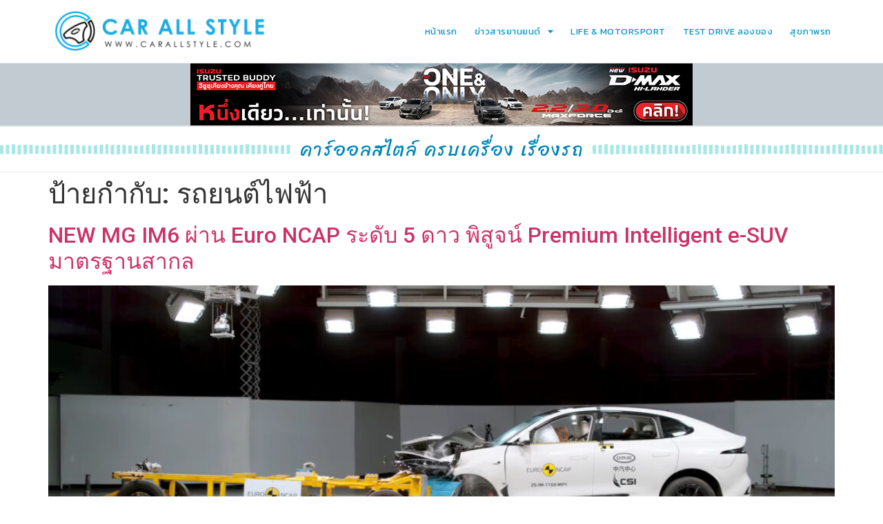

--- FILE ---
content_type: text/html; charset=UTF-8
request_url: http://carallstyle.com/tag/%E0%B8%A3%E0%B8%96%E0%B8%A2%E0%B8%99%E0%B8%95%E0%B9%8C%E0%B9%84%E0%B8%9F%E0%B8%9F%E0%B9%89%E0%B8%B2/
body_size: 12507
content:
<!doctype html>
<html lang="th">
<head>
	<meta charset="UTF-8">
	<meta name="viewport" content="width=device-width, initial-scale=1">
	<link rel="profile" href="https://gmpg.org/xfn/11">
	<title>รถยนต์ไฟฟ้า &#8211; carallstyle.com</title>
<meta name='robots' content='max-image-preview:large' />
<link rel='dns-prefetch' href='//www.googletagmanager.com' />
<link rel="alternate" type="application/rss+xml" title="carallstyle.com &raquo; ฟีด" href="http://carallstyle.com/feed/" />
<link rel="alternate" type="application/rss+xml" title="carallstyle.com &raquo; ฟีดความเห็น" href="http://carallstyle.com/comments/feed/" />
<link rel="alternate" type="application/rss+xml" title="carallstyle.com &raquo; รถยนต์ไฟฟ้า ฟีดป้ายกำกับ" href="http://carallstyle.com/tag/%e0%b8%a3%e0%b8%96%e0%b8%a2%e0%b8%99%e0%b8%95%e0%b9%8c%e0%b9%84%e0%b8%9f%e0%b8%9f%e0%b9%89%e0%b8%b2/feed/" />
<script>
window._wpemojiSettings = {"baseUrl":"https:\/\/s.w.org\/images\/core\/emoji\/14.0.0\/72x72\/","ext":".png","svgUrl":"https:\/\/s.w.org\/images\/core\/emoji\/14.0.0\/svg\/","svgExt":".svg","source":{"concatemoji":"http:\/\/carallstyle.com\/wp-includes\/js\/wp-emoji-release.min.js?ver=6.3.7"}};
/*! This file is auto-generated */
!function(i,n){var o,s,e;function c(e){try{var t={supportTests:e,timestamp:(new Date).valueOf()};sessionStorage.setItem(o,JSON.stringify(t))}catch(e){}}function p(e,t,n){e.clearRect(0,0,e.canvas.width,e.canvas.height),e.fillText(t,0,0);var t=new Uint32Array(e.getImageData(0,0,e.canvas.width,e.canvas.height).data),r=(e.clearRect(0,0,e.canvas.width,e.canvas.height),e.fillText(n,0,0),new Uint32Array(e.getImageData(0,0,e.canvas.width,e.canvas.height).data));return t.every(function(e,t){return e===r[t]})}function u(e,t,n){switch(t){case"flag":return n(e,"\ud83c\udff3\ufe0f\u200d\u26a7\ufe0f","\ud83c\udff3\ufe0f\u200b\u26a7\ufe0f")?!1:!n(e,"\ud83c\uddfa\ud83c\uddf3","\ud83c\uddfa\u200b\ud83c\uddf3")&&!n(e,"\ud83c\udff4\udb40\udc67\udb40\udc62\udb40\udc65\udb40\udc6e\udb40\udc67\udb40\udc7f","\ud83c\udff4\u200b\udb40\udc67\u200b\udb40\udc62\u200b\udb40\udc65\u200b\udb40\udc6e\u200b\udb40\udc67\u200b\udb40\udc7f");case"emoji":return!n(e,"\ud83e\udef1\ud83c\udffb\u200d\ud83e\udef2\ud83c\udfff","\ud83e\udef1\ud83c\udffb\u200b\ud83e\udef2\ud83c\udfff")}return!1}function f(e,t,n){var r="undefined"!=typeof WorkerGlobalScope&&self instanceof WorkerGlobalScope?new OffscreenCanvas(300,150):i.createElement("canvas"),a=r.getContext("2d",{willReadFrequently:!0}),o=(a.textBaseline="top",a.font="600 32px Arial",{});return e.forEach(function(e){o[e]=t(a,e,n)}),o}function t(e){var t=i.createElement("script");t.src=e,t.defer=!0,i.head.appendChild(t)}"undefined"!=typeof Promise&&(o="wpEmojiSettingsSupports",s=["flag","emoji"],n.supports={everything:!0,everythingExceptFlag:!0},e=new Promise(function(e){i.addEventListener("DOMContentLoaded",e,{once:!0})}),new Promise(function(t){var n=function(){try{var e=JSON.parse(sessionStorage.getItem(o));if("object"==typeof e&&"number"==typeof e.timestamp&&(new Date).valueOf()<e.timestamp+604800&&"object"==typeof e.supportTests)return e.supportTests}catch(e){}return null}();if(!n){if("undefined"!=typeof Worker&&"undefined"!=typeof OffscreenCanvas&&"undefined"!=typeof URL&&URL.createObjectURL&&"undefined"!=typeof Blob)try{var e="postMessage("+f.toString()+"("+[JSON.stringify(s),u.toString(),p.toString()].join(",")+"));",r=new Blob([e],{type:"text/javascript"}),a=new Worker(URL.createObjectURL(r),{name:"wpTestEmojiSupports"});return void(a.onmessage=function(e){c(n=e.data),a.terminate(),t(n)})}catch(e){}c(n=f(s,u,p))}t(n)}).then(function(e){for(var t in e)n.supports[t]=e[t],n.supports.everything=n.supports.everything&&n.supports[t],"flag"!==t&&(n.supports.everythingExceptFlag=n.supports.everythingExceptFlag&&n.supports[t]);n.supports.everythingExceptFlag=n.supports.everythingExceptFlag&&!n.supports.flag,n.DOMReady=!1,n.readyCallback=function(){n.DOMReady=!0}}).then(function(){return e}).then(function(){var e;n.supports.everything||(n.readyCallback(),(e=n.source||{}).concatemoji?t(e.concatemoji):e.wpemoji&&e.twemoji&&(t(e.twemoji),t(e.wpemoji)))}))}((window,document),window._wpemojiSettings);
</script>
<style>
img.wp-smiley,
img.emoji {
	display: inline !important;
	border: none !important;
	box-shadow: none !important;
	height: 1em !important;
	width: 1em !important;
	margin: 0 0.07em !important;
	vertical-align: -0.1em !important;
	background: none !important;
	padding: 0 !important;
}
</style>
	<style id='classic-theme-styles-inline-css'>
/*! This file is auto-generated */
.wp-block-button__link{color:#fff;background-color:#32373c;border-radius:9999px;box-shadow:none;text-decoration:none;padding:calc(.667em + 2px) calc(1.333em + 2px);font-size:1.125em}.wp-block-file__button{background:#32373c;color:#fff;text-decoration:none}
</style>
<style id='global-styles-inline-css'>
body{--wp--preset--color--black: #000000;--wp--preset--color--cyan-bluish-gray: #abb8c3;--wp--preset--color--white: #ffffff;--wp--preset--color--pale-pink: #f78da7;--wp--preset--color--vivid-red: #cf2e2e;--wp--preset--color--luminous-vivid-orange: #ff6900;--wp--preset--color--luminous-vivid-amber: #fcb900;--wp--preset--color--light-green-cyan: #7bdcb5;--wp--preset--color--vivid-green-cyan: #00d084;--wp--preset--color--pale-cyan-blue: #8ed1fc;--wp--preset--color--vivid-cyan-blue: #0693e3;--wp--preset--color--vivid-purple: #9b51e0;--wp--preset--gradient--vivid-cyan-blue-to-vivid-purple: linear-gradient(135deg,rgba(6,147,227,1) 0%,rgb(155,81,224) 100%);--wp--preset--gradient--light-green-cyan-to-vivid-green-cyan: linear-gradient(135deg,rgb(122,220,180) 0%,rgb(0,208,130) 100%);--wp--preset--gradient--luminous-vivid-amber-to-luminous-vivid-orange: linear-gradient(135deg,rgba(252,185,0,1) 0%,rgba(255,105,0,1) 100%);--wp--preset--gradient--luminous-vivid-orange-to-vivid-red: linear-gradient(135deg,rgba(255,105,0,1) 0%,rgb(207,46,46) 100%);--wp--preset--gradient--very-light-gray-to-cyan-bluish-gray: linear-gradient(135deg,rgb(238,238,238) 0%,rgb(169,184,195) 100%);--wp--preset--gradient--cool-to-warm-spectrum: linear-gradient(135deg,rgb(74,234,220) 0%,rgb(151,120,209) 20%,rgb(207,42,186) 40%,rgb(238,44,130) 60%,rgb(251,105,98) 80%,rgb(254,248,76) 100%);--wp--preset--gradient--blush-light-purple: linear-gradient(135deg,rgb(255,206,236) 0%,rgb(152,150,240) 100%);--wp--preset--gradient--blush-bordeaux: linear-gradient(135deg,rgb(254,205,165) 0%,rgb(254,45,45) 50%,rgb(107,0,62) 100%);--wp--preset--gradient--luminous-dusk: linear-gradient(135deg,rgb(255,203,112) 0%,rgb(199,81,192) 50%,rgb(65,88,208) 100%);--wp--preset--gradient--pale-ocean: linear-gradient(135deg,rgb(255,245,203) 0%,rgb(182,227,212) 50%,rgb(51,167,181) 100%);--wp--preset--gradient--electric-grass: linear-gradient(135deg,rgb(202,248,128) 0%,rgb(113,206,126) 100%);--wp--preset--gradient--midnight: linear-gradient(135deg,rgb(2,3,129) 0%,rgb(40,116,252) 100%);--wp--preset--font-size--small: 13px;--wp--preset--font-size--medium: 20px;--wp--preset--font-size--large: 36px;--wp--preset--font-size--x-large: 42px;--wp--preset--spacing--20: 0.44rem;--wp--preset--spacing--30: 0.67rem;--wp--preset--spacing--40: 1rem;--wp--preset--spacing--50: 1.5rem;--wp--preset--spacing--60: 2.25rem;--wp--preset--spacing--70: 3.38rem;--wp--preset--spacing--80: 5.06rem;--wp--preset--shadow--natural: 6px 6px 9px rgba(0, 0, 0, 0.2);--wp--preset--shadow--deep: 12px 12px 50px rgba(0, 0, 0, 0.4);--wp--preset--shadow--sharp: 6px 6px 0px rgba(0, 0, 0, 0.2);--wp--preset--shadow--outlined: 6px 6px 0px -3px rgba(255, 255, 255, 1), 6px 6px rgba(0, 0, 0, 1);--wp--preset--shadow--crisp: 6px 6px 0px rgba(0, 0, 0, 1);}:where(.is-layout-flex){gap: 0.5em;}:where(.is-layout-grid){gap: 0.5em;}body .is-layout-flow > .alignleft{float: left;margin-inline-start: 0;margin-inline-end: 2em;}body .is-layout-flow > .alignright{float: right;margin-inline-start: 2em;margin-inline-end: 0;}body .is-layout-flow > .aligncenter{margin-left: auto !important;margin-right: auto !important;}body .is-layout-constrained > .alignleft{float: left;margin-inline-start: 0;margin-inline-end: 2em;}body .is-layout-constrained > .alignright{float: right;margin-inline-start: 2em;margin-inline-end: 0;}body .is-layout-constrained > .aligncenter{margin-left: auto !important;margin-right: auto !important;}body .is-layout-constrained > :where(:not(.alignleft):not(.alignright):not(.alignfull)){max-width: var(--wp--style--global--content-size);margin-left: auto !important;margin-right: auto !important;}body .is-layout-constrained > .alignwide{max-width: var(--wp--style--global--wide-size);}body .is-layout-flex{display: flex;}body .is-layout-flex{flex-wrap: wrap;align-items: center;}body .is-layout-flex > *{margin: 0;}body .is-layout-grid{display: grid;}body .is-layout-grid > *{margin: 0;}:where(.wp-block-columns.is-layout-flex){gap: 2em;}:where(.wp-block-columns.is-layout-grid){gap: 2em;}:where(.wp-block-post-template.is-layout-flex){gap: 1.25em;}:where(.wp-block-post-template.is-layout-grid){gap: 1.25em;}.has-black-color{color: var(--wp--preset--color--black) !important;}.has-cyan-bluish-gray-color{color: var(--wp--preset--color--cyan-bluish-gray) !important;}.has-white-color{color: var(--wp--preset--color--white) !important;}.has-pale-pink-color{color: var(--wp--preset--color--pale-pink) !important;}.has-vivid-red-color{color: var(--wp--preset--color--vivid-red) !important;}.has-luminous-vivid-orange-color{color: var(--wp--preset--color--luminous-vivid-orange) !important;}.has-luminous-vivid-amber-color{color: var(--wp--preset--color--luminous-vivid-amber) !important;}.has-light-green-cyan-color{color: var(--wp--preset--color--light-green-cyan) !important;}.has-vivid-green-cyan-color{color: var(--wp--preset--color--vivid-green-cyan) !important;}.has-pale-cyan-blue-color{color: var(--wp--preset--color--pale-cyan-blue) !important;}.has-vivid-cyan-blue-color{color: var(--wp--preset--color--vivid-cyan-blue) !important;}.has-vivid-purple-color{color: var(--wp--preset--color--vivid-purple) !important;}.has-black-background-color{background-color: var(--wp--preset--color--black) !important;}.has-cyan-bluish-gray-background-color{background-color: var(--wp--preset--color--cyan-bluish-gray) !important;}.has-white-background-color{background-color: var(--wp--preset--color--white) !important;}.has-pale-pink-background-color{background-color: var(--wp--preset--color--pale-pink) !important;}.has-vivid-red-background-color{background-color: var(--wp--preset--color--vivid-red) !important;}.has-luminous-vivid-orange-background-color{background-color: var(--wp--preset--color--luminous-vivid-orange) !important;}.has-luminous-vivid-amber-background-color{background-color: var(--wp--preset--color--luminous-vivid-amber) !important;}.has-light-green-cyan-background-color{background-color: var(--wp--preset--color--light-green-cyan) !important;}.has-vivid-green-cyan-background-color{background-color: var(--wp--preset--color--vivid-green-cyan) !important;}.has-pale-cyan-blue-background-color{background-color: var(--wp--preset--color--pale-cyan-blue) !important;}.has-vivid-cyan-blue-background-color{background-color: var(--wp--preset--color--vivid-cyan-blue) !important;}.has-vivid-purple-background-color{background-color: var(--wp--preset--color--vivid-purple) !important;}.has-black-border-color{border-color: var(--wp--preset--color--black) !important;}.has-cyan-bluish-gray-border-color{border-color: var(--wp--preset--color--cyan-bluish-gray) !important;}.has-white-border-color{border-color: var(--wp--preset--color--white) !important;}.has-pale-pink-border-color{border-color: var(--wp--preset--color--pale-pink) !important;}.has-vivid-red-border-color{border-color: var(--wp--preset--color--vivid-red) !important;}.has-luminous-vivid-orange-border-color{border-color: var(--wp--preset--color--luminous-vivid-orange) !important;}.has-luminous-vivid-amber-border-color{border-color: var(--wp--preset--color--luminous-vivid-amber) !important;}.has-light-green-cyan-border-color{border-color: var(--wp--preset--color--light-green-cyan) !important;}.has-vivid-green-cyan-border-color{border-color: var(--wp--preset--color--vivid-green-cyan) !important;}.has-pale-cyan-blue-border-color{border-color: var(--wp--preset--color--pale-cyan-blue) !important;}.has-vivid-cyan-blue-border-color{border-color: var(--wp--preset--color--vivid-cyan-blue) !important;}.has-vivid-purple-border-color{border-color: var(--wp--preset--color--vivid-purple) !important;}.has-vivid-cyan-blue-to-vivid-purple-gradient-background{background: var(--wp--preset--gradient--vivid-cyan-blue-to-vivid-purple) !important;}.has-light-green-cyan-to-vivid-green-cyan-gradient-background{background: var(--wp--preset--gradient--light-green-cyan-to-vivid-green-cyan) !important;}.has-luminous-vivid-amber-to-luminous-vivid-orange-gradient-background{background: var(--wp--preset--gradient--luminous-vivid-amber-to-luminous-vivid-orange) !important;}.has-luminous-vivid-orange-to-vivid-red-gradient-background{background: var(--wp--preset--gradient--luminous-vivid-orange-to-vivid-red) !important;}.has-very-light-gray-to-cyan-bluish-gray-gradient-background{background: var(--wp--preset--gradient--very-light-gray-to-cyan-bluish-gray) !important;}.has-cool-to-warm-spectrum-gradient-background{background: var(--wp--preset--gradient--cool-to-warm-spectrum) !important;}.has-blush-light-purple-gradient-background{background: var(--wp--preset--gradient--blush-light-purple) !important;}.has-blush-bordeaux-gradient-background{background: var(--wp--preset--gradient--blush-bordeaux) !important;}.has-luminous-dusk-gradient-background{background: var(--wp--preset--gradient--luminous-dusk) !important;}.has-pale-ocean-gradient-background{background: var(--wp--preset--gradient--pale-ocean) !important;}.has-electric-grass-gradient-background{background: var(--wp--preset--gradient--electric-grass) !important;}.has-midnight-gradient-background{background: var(--wp--preset--gradient--midnight) !important;}.has-small-font-size{font-size: var(--wp--preset--font-size--small) !important;}.has-medium-font-size{font-size: var(--wp--preset--font-size--medium) !important;}.has-large-font-size{font-size: var(--wp--preset--font-size--large) !important;}.has-x-large-font-size{font-size: var(--wp--preset--font-size--x-large) !important;}
.wp-block-navigation a:where(:not(.wp-element-button)){color: inherit;}
:where(.wp-block-post-template.is-layout-flex){gap: 1.25em;}:where(.wp-block-post-template.is-layout-grid){gap: 1.25em;}
:where(.wp-block-columns.is-layout-flex){gap: 2em;}:where(.wp-block-columns.is-layout-grid){gap: 2em;}
.wp-block-pullquote{font-size: 1.5em;line-height: 1.6;}
</style>
<link rel='stylesheet' id='hello-elementor-css' href='http://carallstyle.com/wp-content/themes/hello-elementor/style.min.css?ver=2.8.1' media='all' />
<link rel='stylesheet' id='hello-elementor-theme-style-css' href='http://carallstyle.com/wp-content/themes/hello-elementor/theme.min.css?ver=2.8.1' media='all' />
<link rel='stylesheet' id='elementor-frontend-css' href='http://carallstyle.com/wp-content/plugins/elementor/assets/css/frontend.min.css?ver=3.27.7' media='all' />
<link rel='stylesheet' id='elementor-post-5-css' href='http://carallstyle.com/wp-content/uploads/elementor/css/post-5.css?ver=1734684416' media='all' />
<link rel='stylesheet' id='widget-image-css' href='http://carallstyle.com/wp-content/plugins/elementor/assets/css/widget-image.min.css?ver=3.27.7' media='all' />
<link rel='stylesheet' id='widget-nav-menu-css' href='http://carallstyle.com/wp-content/plugins/elementor-pro/assets/css/widget-nav-menu.min.css?ver=3.27.7' media='all' />
<link rel='stylesheet' id='e-sticky-css' href='http://carallstyle.com/wp-content/plugins/elementor-pro/assets/css/modules/sticky.min.css?ver=3.27.7' media='all' />
<link rel='stylesheet' id='widget-divider-css' href='http://carallstyle.com/wp-content/plugins/elementor/assets/css/widget-divider.min.css?ver=3.27.7' media='all' />
<link rel='stylesheet' id='widget-social-icons-css' href='http://carallstyle.com/wp-content/plugins/elementor/assets/css/widget-social-icons.min.css?ver=3.27.7' media='all' />
<link rel='stylesheet' id='e-apple-webkit-css' href='http://carallstyle.com/wp-content/plugins/elementor/assets/css/conditionals/apple-webkit.min.css?ver=3.27.7' media='all' />
<link rel='stylesheet' id='widget-heading-css' href='http://carallstyle.com/wp-content/plugins/elementor/assets/css/widget-heading.min.css?ver=3.27.7' media='all' />
<link rel='stylesheet' id='elementor-icons-css' href='http://carallstyle.com/wp-content/plugins/elementor/assets/lib/eicons/css/elementor-icons.min.css?ver=5.35.0' media='all' />
<link rel='stylesheet' id='elementor-post-16-css' href='http://carallstyle.com/wp-content/uploads/elementor/css/post-16.css?ver=1762919202' media='all' />
<link rel='stylesheet' id='elementor-post-18-css' href='http://carallstyle.com/wp-content/uploads/elementor/css/post-18.css?ver=1734684416' media='all' />
<link rel='stylesheet' id='google-fonts-1-css' href='https://fonts.googleapis.com/css?family=Roboto%3A100%2C100italic%2C200%2C200italic%2C300%2C300italic%2C400%2C400italic%2C500%2C500italic%2C600%2C600italic%2C700%2C700italic%2C800%2C800italic%2C900%2C900italic%7CRoboto+Slab%3A100%2C100italic%2C200%2C200italic%2C300%2C300italic%2C400%2C400italic%2C500%2C500italic%2C600%2C600italic%2C700%2C700italic%2C800%2C800italic%2C900%2C900italic%7CKanit%3A100%2C100italic%2C200%2C200italic%2C300%2C300italic%2C400%2C400italic%2C500%2C500italic%2C600%2C600italic%2C700%2C700italic%2C800%2C800italic%2C900%2C900italic%7CSriracha%3A100%2C100italic%2C200%2C200italic%2C300%2C300italic%2C400%2C400italic%2C500%2C500italic%2C600%2C600italic%2C700%2C700italic%2C800%2C800italic%2C900%2C900italic%7CRoboto+Condensed%3A100%2C100italic%2C200%2C200italic%2C300%2C300italic%2C400%2C400italic%2C500%2C500italic%2C600%2C600italic%2C700%2C700italic%2C800%2C800italic%2C900%2C900italic&#038;display=swap&#038;ver=6.3.7' media='all' />
<link rel='stylesheet' id='elementor-icons-shared-0-css' href='http://carallstyle.com/wp-content/plugins/elementor/assets/lib/font-awesome/css/fontawesome.min.css?ver=5.15.3' media='all' />
<link rel='stylesheet' id='elementor-icons-fa-solid-css' href='http://carallstyle.com/wp-content/plugins/elementor/assets/lib/font-awesome/css/solid.min.css?ver=5.15.3' media='all' />
<link rel='stylesheet' id='elementor-icons-fa-brands-css' href='http://carallstyle.com/wp-content/plugins/elementor/assets/lib/font-awesome/css/brands.min.css?ver=5.15.3' media='all' />
<link rel="preconnect" href="https://fonts.gstatic.com/" crossorigin><script src='http://carallstyle.com/wp-includes/js/jquery/jquery.min.js?ver=3.7.0' id='jquery-core-js'></script>
<script src='http://carallstyle.com/wp-includes/js/jquery/jquery-migrate.min.js?ver=3.4.1' id='jquery-migrate-js'></script>

<!-- Google Analytics snippet added by Site Kit -->
<script src='https://www.googletagmanager.com/gtag/js?id=UA-19702169-1' id='google_gtagjs-js' async></script>
<script id="google_gtagjs-js-after">
window.dataLayer = window.dataLayer || [];function gtag(){dataLayer.push(arguments);}
gtag('set', 'linker', {"domains":["carallstyle.com"]} );
gtag("js", new Date());
gtag("set", "developer_id.dZTNiMT", true);
gtag("config", "UA-19702169-1", {"anonymize_ip":true});
gtag("config", "G-3JJC2B6PTM");
</script>

<!-- End Google Analytics snippet added by Site Kit -->
<link rel="https://api.w.org/" href="http://carallstyle.com/wp-json/" /><link rel="alternate" type="application/json" href="http://carallstyle.com/wp-json/wp/v2/tags/121" /><link rel="EditURI" type="application/rsd+xml" title="RSD" href="http://carallstyle.com/xmlrpc.php?rsd" />
<meta name="generator" content="WordPress 6.3.7" />
<meta name="generator" content="Site Kit by Google 1.107.0" /><meta name="generator" content="Elementor 3.27.7; features: additional_custom_breakpoints; settings: css_print_method-external, google_font-enabled, font_display-swap">
			<style>
				.e-con.e-parent:nth-of-type(n+4):not(.e-lazyloaded):not(.e-no-lazyload),
				.e-con.e-parent:nth-of-type(n+4):not(.e-lazyloaded):not(.e-no-lazyload) * {
					background-image: none !important;
				}
				@media screen and (max-height: 1024px) {
					.e-con.e-parent:nth-of-type(n+3):not(.e-lazyloaded):not(.e-no-lazyload),
					.e-con.e-parent:nth-of-type(n+3):not(.e-lazyloaded):not(.e-no-lazyload) * {
						background-image: none !important;
					}
				}
				@media screen and (max-height: 640px) {
					.e-con.e-parent:nth-of-type(n+2):not(.e-lazyloaded):not(.e-no-lazyload),
					.e-con.e-parent:nth-of-type(n+2):not(.e-lazyloaded):not(.e-no-lazyload) * {
						background-image: none !important;
					}
				}
			</style>
			<link rel="icon" href="http://carallstyle.com/wp-content/uploads/2024/09/cropped-favicon_caralstylel3-32x32.png" sizes="32x32" />
<link rel="icon" href="http://carallstyle.com/wp-content/uploads/2024/09/cropped-favicon_caralstylel3-192x192.png" sizes="192x192" />
<link rel="apple-touch-icon" href="http://carallstyle.com/wp-content/uploads/2024/09/cropped-favicon_caralstylel3-180x180.png" />
<meta name="msapplication-TileImage" content="http://carallstyle.com/wp-content/uploads/2024/09/cropped-favicon_caralstylel3-270x270.png" />
</head>
<body class="archive tag tag-121 wp-custom-logo elementor-default elementor-kit-5">


<a class="skip-link screen-reader-text" href="#content">Skip to content</a>

		<div data-elementor-type="header" data-elementor-id="16" class="elementor elementor-16 elementor-location-header" data-elementor-post-type="elementor_library">
					<section class="elementor-section elementor-top-section elementor-element elementor-element-47eb8508 elementor-section-full_width elementor-section-height-min-height elementor-section-stretched elementor-section-height-default elementor-section-items-middle" data-id="47eb8508" data-element_type="section" data-settings="{&quot;sticky&quot;:&quot;top&quot;,&quot;background_background&quot;:&quot;classic&quot;,&quot;stretch_section&quot;:&quot;section-stretched&quot;,&quot;sticky_on&quot;:[&quot;desktop&quot;,&quot;tablet&quot;,&quot;mobile&quot;],&quot;sticky_offset&quot;:0,&quot;sticky_effects_offset&quot;:0,&quot;sticky_anchor_link_offset&quot;:0}">
						<div class="elementor-container elementor-column-gap-no">
					<div class="elementor-column elementor-col-50 elementor-top-column elementor-element elementor-element-75f1154b" data-id="75f1154b" data-element_type="column">
			<div class="elementor-widget-wrap elementor-element-populated">
						<div class="elementor-element elementor-element-54a2c5ad elementor-widget elementor-widget-image" data-id="54a2c5ad" data-element_type="widget" data-widget_type="image.default">
				<div class="elementor-widget-container">
																<a href="http://carallstyle.com">
							<img src="http://carallstyle.com/wp-content/uploads/elementor/thumbs/CAR-ALL-STYLE-q7vo01v9hm4jlbzp87qlmymkegmkwtvqy4y1rf6m18.png" title="CAR ALL STYLE" alt="CAR ALL STYLE" loading="lazy" />								</a>
															</div>
				</div>
					</div>
		</div>
				<div class="elementor-column elementor-col-50 elementor-top-column elementor-element elementor-element-69f41bc2" data-id="69f41bc2" data-element_type="column">
			<div class="elementor-widget-wrap elementor-element-populated">
						<div class="elementor-element elementor-element-1f6924e3 elementor-nav-menu__align-end elementor-nav-menu--dropdown-mobile elementor-nav-menu--stretch elementor-nav-menu__text-align-center elementor-nav-menu--toggle elementor-nav-menu--burger elementor-widget elementor-widget-nav-menu" data-id="1f6924e3" data-element_type="widget" data-settings="{&quot;full_width&quot;:&quot;stretch&quot;,&quot;layout&quot;:&quot;horizontal&quot;,&quot;submenu_icon&quot;:{&quot;value&quot;:&quot;&lt;i class=\&quot;fas fa-caret-down\&quot;&gt;&lt;\/i&gt;&quot;,&quot;library&quot;:&quot;fa-solid&quot;},&quot;toggle&quot;:&quot;burger&quot;}" data-widget_type="nav-menu.default">
				<div class="elementor-widget-container">
								<nav aria-label="Menu" class="elementor-nav-menu--main elementor-nav-menu__container elementor-nav-menu--layout-horizontal e--pointer-background e--animation-fade">
				<ul id="menu-1-1f6924e3" class="elementor-nav-menu"><li class="menu-item menu-item-type-post_type menu-item-object-page menu-item-home menu-item-879"><a href="http://carallstyle.com/" class="elementor-item">หน้าแรก</a></li>
<li class="menu-item menu-item-type-post_type menu-item-object-page menu-item-has-children menu-item-880"><a href="http://carallstyle.com/%e0%b8%82%e0%b9%88%e0%b8%b2%e0%b8%a7%e0%b8%aa%e0%b8%b2%e0%b8%a3%e0%b8%a2%e0%b8%b2%e0%b8%99%e0%b8%a2%e0%b8%99%e0%b8%95%e0%b9%8c/" class="elementor-item">ข่าวสารยานยนต์</a>
<ul class="sub-menu elementor-nav-menu--dropdown">
	<li class="menu-item menu-item-type-post_type menu-item-object-page menu-item-881"><a href="http://carallstyle.com/%e0%b8%a7%e0%b8%87%e0%b8%81%e0%b8%b2%e0%b8%a3%e0%b8%a2%e0%b8%b2%e0%b8%99%e0%b8%a2%e0%b8%99%e0%b8%95%e0%b9%8c-2/" class="elementor-sub-item">วงการยานยนต์</a></li>
	<li class="menu-item menu-item-type-post_type menu-item-object-page menu-item-882"><a href="http://carallstyle.com/%e0%b8%a7%e0%b8%87%e0%b8%81%e0%b8%b2%e0%b8%a3%e0%b8%a2%e0%b8%b2%e0%b8%99%e0%b8%a2%e0%b8%99%e0%b8%95%e0%b9%8c/" class="elementor-sub-item">แนะนำรถใหม่</a></li>
</ul>
</li>
<li class="menu-item menu-item-type-post_type menu-item-object-page menu-item-883"><a href="http://carallstyle.com/life-motorsport/" class="elementor-item">LIFE &#038; MOTORSPORT</a></li>
<li class="menu-item menu-item-type-post_type menu-item-object-page menu-item-884"><a href="http://carallstyle.com/%e0%b8%aa%e0%b8%b8%e0%b8%82%e0%b8%a0%e0%b8%b2%e0%b8%9e%e0%b8%a3%e0%b8%96/" class="elementor-item">TEST DRIVE ลองของ</a></li>
<li class="menu-item menu-item-type-post_type menu-item-object-page menu-item-885"><a href="http://carallstyle.com/%e0%b8%aa%e0%b8%b8%e0%b8%82%e0%b8%a0%e0%b8%b2%e0%b8%9e%e0%b8%a3%e0%b8%96-2/" class="elementor-item">สุขภาพรถ</a></li>
</ul>			</nav>
					<div class="elementor-menu-toggle" role="button" tabindex="0" aria-label="Menu Toggle" aria-expanded="false">
			<i aria-hidden="true" role="presentation" class="elementor-menu-toggle__icon--open eicon-menu-bar"></i><i aria-hidden="true" role="presentation" class="elementor-menu-toggle__icon--close eicon-close"></i>		</div>
					<nav class="elementor-nav-menu--dropdown elementor-nav-menu__container" aria-hidden="true">
				<ul id="menu-2-1f6924e3" class="elementor-nav-menu"><li class="menu-item menu-item-type-post_type menu-item-object-page menu-item-home menu-item-879"><a href="http://carallstyle.com/" class="elementor-item" tabindex="-1">หน้าแรก</a></li>
<li class="menu-item menu-item-type-post_type menu-item-object-page menu-item-has-children menu-item-880"><a href="http://carallstyle.com/%e0%b8%82%e0%b9%88%e0%b8%b2%e0%b8%a7%e0%b8%aa%e0%b8%b2%e0%b8%a3%e0%b8%a2%e0%b8%b2%e0%b8%99%e0%b8%a2%e0%b8%99%e0%b8%95%e0%b9%8c/" class="elementor-item" tabindex="-1">ข่าวสารยานยนต์</a>
<ul class="sub-menu elementor-nav-menu--dropdown">
	<li class="menu-item menu-item-type-post_type menu-item-object-page menu-item-881"><a href="http://carallstyle.com/%e0%b8%a7%e0%b8%87%e0%b8%81%e0%b8%b2%e0%b8%a3%e0%b8%a2%e0%b8%b2%e0%b8%99%e0%b8%a2%e0%b8%99%e0%b8%95%e0%b9%8c-2/" class="elementor-sub-item" tabindex="-1">วงการยานยนต์</a></li>
	<li class="menu-item menu-item-type-post_type menu-item-object-page menu-item-882"><a href="http://carallstyle.com/%e0%b8%a7%e0%b8%87%e0%b8%81%e0%b8%b2%e0%b8%a3%e0%b8%a2%e0%b8%b2%e0%b8%99%e0%b8%a2%e0%b8%99%e0%b8%95%e0%b9%8c/" class="elementor-sub-item" tabindex="-1">แนะนำรถใหม่</a></li>
</ul>
</li>
<li class="menu-item menu-item-type-post_type menu-item-object-page menu-item-883"><a href="http://carallstyle.com/life-motorsport/" class="elementor-item" tabindex="-1">LIFE &#038; MOTORSPORT</a></li>
<li class="menu-item menu-item-type-post_type menu-item-object-page menu-item-884"><a href="http://carallstyle.com/%e0%b8%aa%e0%b8%b8%e0%b8%82%e0%b8%a0%e0%b8%b2%e0%b8%9e%e0%b8%a3%e0%b8%96/" class="elementor-item" tabindex="-1">TEST DRIVE ลองของ</a></li>
<li class="menu-item menu-item-type-post_type menu-item-object-page menu-item-885"><a href="http://carallstyle.com/%e0%b8%aa%e0%b8%b8%e0%b8%82%e0%b8%a0%e0%b8%b2%e0%b8%9e%e0%b8%a3%e0%b8%96-2/" class="elementor-item" tabindex="-1">สุขภาพรถ</a></li>
</ul>			</nav>
						</div>
				</div>
					</div>
		</div>
					</div>
		</section>
				<section class="elementor-section elementor-top-section elementor-element elementor-element-73484537 elementor-section-full_width elementor-section-height-min-height elementor-section-items-stretch elementor-section-height-default" data-id="73484537" data-element_type="section" data-settings="{&quot;sticky&quot;:&quot;top&quot;,&quot;background_background&quot;:&quot;classic&quot;,&quot;sticky_on&quot;:[&quot;desktop&quot;,&quot;tablet&quot;,&quot;mobile&quot;],&quot;sticky_offset&quot;:0,&quot;sticky_effects_offset&quot;:0,&quot;sticky_anchor_link_offset&quot;:0}">
						<div class="elementor-container elementor-column-gap-default">
					<div class="elementor-column elementor-col-100 elementor-top-column elementor-element elementor-element-74c8e7a3" data-id="74c8e7a3" data-element_type="column" data-settings="{&quot;background_background&quot;:&quot;classic&quot;}">
			<div class="elementor-widget-wrap elementor-element-populated">
					<div class="elementor-background-overlay"></div>
						<div class="elementor-element elementor-element-3419311a elementor-widget elementor-widget-image" data-id="3419311a" data-element_type="widget" data-widget_type="image.default">
				<div class="elementor-widget-container">
																<a href="https://www.isuzu-tis.com/isuzu-v-cross?utm_source=carallstyle&#038;utm_medium=banner&#038;utm_campaign=slg_d-max_finance&#038;utm_content=cid20251002030_start20251101_end20251130_728x90___photo_all" target="_blank">
							<img fetchpriority="high" width="728" height="90" src="http://carallstyle.com/wp-content/uploads/2022/11/PRO-Banner_carallstyle-728x90-DMAX-1.jpg" class="attachment-full size-full wp-image-59032" alt="" srcset="http://carallstyle.com/wp-content/uploads/2022/11/PRO-Banner_carallstyle-728x90-DMAX-1.jpg 728w, http://carallstyle.com/wp-content/uploads/2022/11/PRO-Banner_carallstyle-728x90-DMAX-1-300x37.jpg 300w" sizes="(max-width: 728px) 100vw, 728px" />								</a>
															</div>
				</div>
					</div>
		</div>
					</div>
		</section>
				<section class="elementor-section elementor-top-section elementor-element elementor-element-41fb74e0 elementor-section-full_width elementor-section-height-min-height elementor-section-items-stretch elementor-section-height-default" data-id="41fb74e0" data-element_type="section" data-settings="{&quot;sticky&quot;:&quot;top&quot;,&quot;background_background&quot;:&quot;classic&quot;,&quot;sticky_on&quot;:[&quot;desktop&quot;,&quot;tablet&quot;,&quot;mobile&quot;],&quot;sticky_offset&quot;:0,&quot;sticky_effects_offset&quot;:0,&quot;sticky_anchor_link_offset&quot;:0}">
						<div class="elementor-container elementor-column-gap-default">
					<div class="elementor-column elementor-col-100 elementor-top-column elementor-element elementor-element-3b547a0b" data-id="3b547a0b" data-element_type="column">
			<div class="elementor-widget-wrap elementor-element-populated">
						<div class="elementor-element elementor-element-56a76475 elementor-widget-divider--view-line_text elementor-widget-divider--separator-type-pattern elementor-widget-divider--no-spacing elementor-widget-divider--element-align-center elementor-widget elementor-widget-divider" data-id="56a76475" data-element_type="widget" data-widget_type="divider.default">
				<div class="elementor-widget-container">
							<div class="elementor-divider" style="--divider-pattern-url: url(&quot;data:image/svg+xml,%3Csvg xmlns=&#039;http://www.w3.org/2000/svg&#039; preserveAspectRatio=&#039;xMidYMid meet&#039; overflow=&#039;visible&#039; height=&#039;100%&#039; viewBox=&#039;0 0 120 26&#039; fill=&#039;black&#039; stroke=&#039;none&#039;%3E%3Cpath d=&#039;M54,1.6V26h-9V2.5L54,1.6z M69,1.6v23.3L60,26V1.6H69z M24,1.6v23.5l-9-0.6V1.6H24z M30,0l9,0.7v24.5h-9V0z M9,2.5v22H0V3.7L9,2.5z M75,1.6l9,0.9v22h-9V1.6z M99,2.7v21.7h-9V3.8L99,2.7z M114,3.8v20.7l-9-0.5V3.8L114,3.8z&#039;/%3E%3C/svg%3E&quot;);">
			<span class="elementor-divider-separator">
							<div class="elementor-divider__text elementor-divider__element">
				คาร์ออลสไตล์ ครบเครื่อง เรื่องรถ				</div>
						</span>
		</div>
						</div>
				</div>
					</div>
		</div>
					</div>
		</section>
				</div>
		<main id="content" class="site-main">

			<header class="page-header">
			<h1 class="entry-title">ป้ายกำกับ: <span>รถยนต์ไฟฟ้า</span></h1>		</header>
	
	<div class="page-content">
					<article class="post">
				<h2 class="entry-title"><a href="http://carallstyle.com/2025/09/16/new-mg-im6-5-star-from-euro-ncap-test/">NEW MG IM6 ผ่าน Euro NCAP ระดับ 5 ดาว พิสูจน์ Premium Intelligent e-SUV มาตรฐานสากล</a></h2><a href="http://carallstyle.com/2025/09/16/new-mg-im6-5-star-from-euro-ncap-test/"><img width="800" height="450" src="http://carallstyle.com/wp-content/uploads/2025/09/NEW-MG-IM6-5-Star-from-Euro-NCAP-Test-1-1024x576.jpg" class="attachment-large size-large wp-post-image" alt="" decoding="async" srcset="http://carallstyle.com/wp-content/uploads/2025/09/NEW-MG-IM6-5-Star-from-Euro-NCAP-Test-1-1024x576.jpg 1024w, http://carallstyle.com/wp-content/uploads/2025/09/NEW-MG-IM6-5-Star-from-Euro-NCAP-Test-1-300x169.jpg 300w, http://carallstyle.com/wp-content/uploads/2025/09/NEW-MG-IM6-5-Star-from-Euro-NCAP-Test-1-768x432.jpg 768w, http://carallstyle.com/wp-content/uploads/2025/09/NEW-MG-IM6-5-Star-from-Euro-NCAP-Test-1-1536x864.jpg 1536w, http://carallstyle.com/wp-content/uploads/2025/09/NEW-MG-IM6-5-Star-from-Euro-NCAP-Test-1.jpg 1920w" sizes="(max-width: 800px) 100vw, 800px" /></a><p>NEW MG IM6 ผ่าน Euro NCAP ระดับ 5 ดาว พิสูจน์ Premium I [&hellip;]</p>
			</article>
					<article class="post">
				<h2 class="entry-title"><a href="http://carallstyle.com/2025/06/14/official-announcement-neta-auto-reorganization/">แถลงการณ์อย่างเป็นทางการเกี่ยวกับการปรับโครงสร้างองค์กรของ NETA Auto บริษัท โฮซอน นิว เอนเนอร์ยี่ ออโต้โมบิล จำกัด</a></h2><a href="http://carallstyle.com/2025/06/14/official-announcement-neta-auto-reorganization/"><img width="300" height="984" src="http://carallstyle.com/wp-content/uploads/2025/06/Thai.jpg" class="attachment-large size-large wp-post-image" alt="" decoding="async" /></a><p>แถลงการณ์อย่างเป็นทางการเกี่ยวกับการปรับโครงสร้างองค์กร [&hellip;]</p>
			</article>
					<article class="post">
				<h2 class="entry-title"><a href="http://carallstyle.com/2025/05/25/new-mg-s5-ev-5-star-from-euro-ncap/">NEW MG S5 EV คว้ามาตรฐานความปลอดภัยระดับ 5 ดาว จาก Euro NCAP โกลบอลอีวีรุ่นใหม่ที่การันตีความมั่นใจและความปลอดภัยในการใช้งาน</a></h2><a href="http://carallstyle.com/2025/05/25/new-mg-s5-ev-5-star-from-euro-ncap/"><img width="800" height="800" src="http://carallstyle.com/wp-content/uploads/2025/05/MG4-S5-EV-5-star-from-EURO-1.jpg" class="attachment-large size-large wp-post-image" alt="" decoding="async" srcset="http://carallstyle.com/wp-content/uploads/2025/05/MG4-S5-EV-5-star-from-EURO-1.jpg 800w, http://carallstyle.com/wp-content/uploads/2025/05/MG4-S5-EV-5-star-from-EURO-1-300x300.jpg 300w, http://carallstyle.com/wp-content/uploads/2025/05/MG4-S5-EV-5-star-from-EURO-1-150x150.jpg 150w, http://carallstyle.com/wp-content/uploads/2025/05/MG4-S5-EV-5-star-from-EURO-1-768x768.jpg 768w" sizes="(max-width: 800px) 100vw, 800px" /></a><p>NEW MG S5 EV คว้ามาตรฐานความปลอดภัยระดับ 5 ดาว จาก Euro [&hellip;]</p>
			</article>
					<article class="post">
				<h2 class="entry-title"><a href="http://carallstyle.com/2025/05/24/chang-an-open-automobile-rayong-factory/">CHANG-AN เปิดโรงงานผลิตรถยนต์ในต่างประเทศแห่งแรกในไทย พร้อมขับเคลื่อนสู่ EV Hub เต็มรูปแบบ</a></h2><a href="http://carallstyle.com/2025/05/24/chang-an-open-automobile-rayong-factory/"><img width="800" height="363" src="http://carallstyle.com/wp-content/uploads/2025/05/01-CHANG-AN-Automobile-Rayong-Factory.jpg" class="attachment-large size-large wp-post-image" alt="" decoding="async" srcset="http://carallstyle.com/wp-content/uploads/2025/05/01-CHANG-AN-Automobile-Rayong-Factory.jpg 1000w, http://carallstyle.com/wp-content/uploads/2025/05/01-CHANG-AN-Automobile-Rayong-Factory-300x136.jpg 300w, http://carallstyle.com/wp-content/uploads/2025/05/01-CHANG-AN-Automobile-Rayong-Factory-768x349.jpg 768w" sizes="(max-width: 800px) 100vw, 800px" /></a><p>CHANG-AN เปิดโรงงานผลิตรถยนต์ในต่างประเทศแห่งแรกในไทย พ [&hellip;]</p>
			</article>
					<article class="post">
				<h2 class="entry-title"><a href="http://carallstyle.com/2025/05/23/tajathailand-support-member-family/">สมาคม สรยท. มอบทุนการศึกษาให้กับบุตร-ธิดา สมาชิกสมาคมผู้สื่อข่าวรถยนต์และรถจักรยานยนต์ไทย ประจำปี 2568 จำนวน 45 ทุน</a></h2><a href="http://carallstyle.com/2025/05/23/tajathailand-support-member-family/"><img width="600" height="380" src="http://carallstyle.com/wp-content/uploads/2025/05/พิธีมอบทุนการศึกษาประจำปี2568.jpg" class="attachment-large size-large wp-post-image" alt="" decoding="async" srcset="http://carallstyle.com/wp-content/uploads/2025/05/พิธีมอบทุนการศึกษาประจำปี2568.jpg 600w, http://carallstyle.com/wp-content/uploads/2025/05/พิธีมอบทุนการศึกษาประจำปี2568-300x190.jpg 300w" sizes="(max-width: 600px) 100vw, 600px" /></a><p>สมาคม สรยท. มอบทุนการศึกษาให้กับบุตร-ธิดา สมาชิกสมาคมผู [&hellip;]</p>
			</article>
					<article class="post">
				<h2 class="entry-title"><a href="http://carallstyle.com/2025/05/14/taja-plan-for-2025-profession-thai-automotive-industry/">นายก สรยท. ประกาศแผนงานปี 2568 รุกกิจกรรมเสริมแกร่งวิชาชีพ หนุนอุตสาหกรรมยานยนต์ไทย</a></h2><a href="http://carallstyle.com/2025/05/14/taja-plan-for-2025-profession-thai-automotive-industry/"><img width="650" height="433" src="http://carallstyle.com/wp-content/uploads/2025/05/นายสุรศักดิ์-จรินทร์ทอง-นายกสมาคมฯ_1.jpg" class="attachment-large size-large wp-post-image" alt="" decoding="async" srcset="http://carallstyle.com/wp-content/uploads/2025/05/นายสุรศักดิ์-จรินทร์ทอง-นายกสมาคมฯ_1.jpg 650w, http://carallstyle.com/wp-content/uploads/2025/05/นายสุรศักดิ์-จรินทร์ทอง-นายกสมาคมฯ_1-300x200.jpg 300w" sizes="(max-width: 650px) 100vw, 650px" /></a><p>นายก สรยท. ประกาศแผนงานปี 2568 รุกกิจกรรมเสริมแกร่งวิชา [&hellip;]</p>
			</article>
					<article class="post">
				<h2 class="entry-title"><a href="http://carallstyle.com/2025/04/03/neta-auto-thailand-official-statement/">NETA แถลงการณ์ยันยังคงดำเนินธุรกิจเพื่อการเติบโตอย่างยั่งยืนในอนาคต</a></h2><a href="http://carallstyle.com/2025/04/03/neta-auto-thailand-official-statement/"><img width="800" height="552" src="http://carallstyle.com/wp-content/uploads/2025/04/20250327-132242.jpg" class="attachment-large size-large wp-post-image" alt="" decoding="async" srcset="http://carallstyle.com/wp-content/uploads/2025/04/20250327-132242.jpg 1000w, http://carallstyle.com/wp-content/uploads/2025/04/20250327-132242-300x207.jpg 300w, http://carallstyle.com/wp-content/uploads/2025/04/20250327-132242-768x530.jpg 768w" sizes="(max-width: 800px) 100vw, 800px" /></a><p>NETA สานต่อตลาด BEV ปรับโครงสร้างเตรียมลุยตลาด ASEAN นำ [&hellip;]</p>
			</article>
					<article class="post">
				<h2 class="entry-title"><a href="http://carallstyle.com/2024/12/11/taja-evat-seminar-bev-knowledge-to-thailand/">สรยท.จับมือ EVAT จัดเสวนา “เช็คลิสต์ความพร้อม การเปลี่ยนมาใช้รถยนต์ไฟฟ้า” สร้างแรงขับเคลื่อนด้ายความรู้สู่คนไทย</a></h2><a href="http://carallstyle.com/2024/12/11/taja-evat-seminar-bev-knowledge-to-thailand/"><img width="700" height="467" src="http://carallstyle.com/wp-content/uploads/2024/12/เสวนา-เช็คลิสต์ความพร้อม-การเปลี่ยนมาใช้รถยนต์ไฟฟ้า_01.jpg" class="attachment-large size-large wp-post-image" alt="" decoding="async" srcset="http://carallstyle.com/wp-content/uploads/2024/12/เสวนา-เช็คลิสต์ความพร้อม-การเปลี่ยนมาใช้รถยนต์ไฟฟ้า_01.jpg 700w, http://carallstyle.com/wp-content/uploads/2024/12/เสวนา-เช็คลิสต์ความพร้อม-การเปลี่ยนมาใช้รถยนต์ไฟฟ้า_01-300x200.jpg 300w" sizes="(max-width: 700px) 100vw, 700px" /></a><p>สรยท.จับมือ EVAT จัดเสวนา “เช็คลิสต์ความพร้อม การเปลี่ย [&hellip;]</p>
			</article>
					<article class="post">
				<h2 class="entry-title"><a href="http://carallstyle.com/2024/11/07/denza-first-model-in-thailand-denza-d9/">เรเว่ เปิดตัวแบรนด์ DENZA รุกตลาดลักชัวรี NEV เต็มรูปแบบ เปิดตัวโมเดลแรกอย่างเป็นทางการ DENZA D9 พร้อมนิยามใหม่ของความหรูหราผสานนวัตกรรมเพื่อความยั่งยืน</a></h2><a href="http://carallstyle.com/2024/11/07/denza-first-model-in-thailand-denza-d9/"><img width="800" height="534" src="http://carallstyle.com/wp-content/uploads/2024/11/01-DENZA-brand-DENZA-D9-Launch-1024x683.jpg" class="attachment-large size-large wp-post-image" alt="" decoding="async" srcset="http://carallstyle.com/wp-content/uploads/2024/11/01-DENZA-brand-DENZA-D9-Launch-1024x683.jpg 1024w, http://carallstyle.com/wp-content/uploads/2024/11/01-DENZA-brand-DENZA-D9-Launch-300x200.jpg 300w, http://carallstyle.com/wp-content/uploads/2024/11/01-DENZA-brand-DENZA-D9-Launch-768x512.jpg 768w, http://carallstyle.com/wp-content/uploads/2024/11/01-DENZA-brand-DENZA-D9-Launch.jpg 1200w" sizes="(max-width: 800px) 100vw, 800px" /></a><p>เรเว่ เปิดตัวแบรนด์ DENZA รุกตลาดลักชัวรี NEV เต็มรูปแบ [&hellip;]</p>
			</article>
					<article class="post">
				<h2 class="entry-title"><a href="http://carallstyle.com/2024/08/14/byd-sealion-6-dm-i-super-hybrid-price-announcement/">BYD ร่วมกับ เรเว่ ออโตโมทีฟ เปิดตัว BYD SEALION 6 DM-i Super Hybrid ประเดิมยนตรกรรม Plug-in Hybrid เอกสิทธิ์เฉพาะจาก BYD รุ่นแรกที่ผลิตในไทย</a></h2><a href="http://carallstyle.com/2024/08/14/byd-sealion-6-dm-i-super-hybrid-price-announcement/"><img width="800" height="534" src="http://carallstyle.com/wp-content/uploads/2024/08/11-Mr.-Pratarnwong-Phornprapha-Chief-Executive-Officer.jpg" class="attachment-large size-large wp-post-image" alt="" decoding="async" srcset="http://carallstyle.com/wp-content/uploads/2024/08/11-Mr.-Pratarnwong-Phornprapha-Chief-Executive-Officer.jpg 900w, http://carallstyle.com/wp-content/uploads/2024/08/11-Mr.-Pratarnwong-Phornprapha-Chief-Executive-Officer-300x200.jpg 300w, http://carallstyle.com/wp-content/uploads/2024/08/11-Mr.-Pratarnwong-Phornprapha-Chief-Executive-Officer-768x513.jpg 768w" sizes="(max-width: 800px) 100vw, 800px" /></a><p>BYD ร่วมกับ เรเว่ ออโตโมทีฟ เปิดตัว BYD SEALION 6 DM-i  [&hellip;]</p>
			</article>
			</div>

	
			<nav class="pagination">
						<div class="nav-previous"><a href="http://carallstyle.com/tag/%E0%B8%A3%E0%B8%96%E0%B8%A2%E0%B8%99%E0%B8%95%E0%B9%8C%E0%B9%84%E0%B8%9F%E0%B8%9F%E0%B9%89%E0%B8%B2/page/2/" ><span class="meta-nav">&larr;</span> older</a></div>
						<div class="nav-next"></div>
		</nav>
	
</main>
		<div data-elementor-type="footer" data-elementor-id="18" class="elementor elementor-18 elementor-location-footer" data-elementor-post-type="elementor_library">
					<footer class="elementor-section elementor-top-section elementor-element elementor-element-9a84e25 elementor-section-full_width elementor-section-height-default elementor-section-height-default" data-id="9a84e25" data-element_type="section">
						<div class="elementor-container elementor-column-gap-no">
					<div class="elementor-column elementor-col-50 elementor-top-column elementor-element elementor-element-501f2c4b" data-id="501f2c4b" data-element_type="column">
			<div class="elementor-widget-wrap elementor-element-populated">
						<div class="elementor-element elementor-element-1ec8315a elementor-widget elementor-widget-image" data-id="1ec8315a" data-element_type="widget" data-widget_type="image.default">
				<div class="elementor-widget-container">
																<a href="http://carallstyle.com">
							<img width="340" height="90" src="http://carallstyle.com/wp-content/uploads/2022/11/logo-003.gif" class="attachment-full size-full wp-image-37" alt="" />								</a>
															</div>
				</div>
				<div class="elementor-element elementor-element-5865ae89 elementor-shape-circle e-grid-align-left elementor-grid-0 elementor-widget elementor-widget-social-icons" data-id="5865ae89" data-element_type="widget" data-widget_type="social-icons.default">
				<div class="elementor-widget-container">
							<div class="elementor-social-icons-wrapper elementor-grid">
							<span class="elementor-grid-item">
					<a class="elementor-icon elementor-social-icon elementor-social-icon-facebook elementor-repeater-item-b2c7352" href="https://www.facebook.com/CarAllStyle" target="_blank">
						<span class="elementor-screen-only">Facebook</span>
						<i class="fab fa-facebook"></i>					</a>
				</span>
							<span class="elementor-grid-item">
					<a class="elementor-icon elementor-social-icon elementor-social-icon-youtube elementor-repeater-item-1c2dd46" href="https://www.youtube.com/channel/UCuHGMVEFgetoI06Z30T9yLQ" target="_blank">
						<span class="elementor-screen-only">Youtube</span>
						<i class="fab fa-youtube"></i>					</a>
				</span>
					</div>
						</div>
				</div>
					</div>
		</div>
				<div class="elementor-column elementor-col-50 elementor-top-column elementor-element elementor-element-521b160c" data-id="521b160c" data-element_type="column">
			<div class="elementor-widget-wrap elementor-element-populated">
						<div class="elementor-element elementor-element-72c86cf0 elementor-widget elementor-widget-heading" data-id="72c86cf0" data-element_type="widget" data-widget_type="heading.default">
				<div class="elementor-widget-container">
					<h4 class="elementor-heading-title elementor-size-default">Quick Links</h4>				</div>
				</div>
				<div class="elementor-element elementor-element-6bff5d7d elementor-widget elementor-widget-nav-menu" data-id="6bff5d7d" data-element_type="widget" data-settings="{&quot;layout&quot;:&quot;dropdown&quot;,&quot;submenu_icon&quot;:{&quot;value&quot;:&quot;&lt;i class=\&quot;fas fa-caret-down\&quot;&gt;&lt;\/i&gt;&quot;,&quot;library&quot;:&quot;fa-solid&quot;}}" data-widget_type="nav-menu.default">
				<div class="elementor-widget-container">
								<nav class="elementor-nav-menu--dropdown elementor-nav-menu__container" aria-hidden="true">
				<ul id="menu-2-6bff5d7d" class="elementor-nav-menu"><li class="menu-item menu-item-type-post_type menu-item-object-page menu-item-home menu-item-879"><a href="http://carallstyle.com/" class="elementor-item" tabindex="-1">หน้าแรก</a></li>
<li class="menu-item menu-item-type-post_type menu-item-object-page menu-item-has-children menu-item-880"><a href="http://carallstyle.com/%e0%b8%82%e0%b9%88%e0%b8%b2%e0%b8%a7%e0%b8%aa%e0%b8%b2%e0%b8%a3%e0%b8%a2%e0%b8%b2%e0%b8%99%e0%b8%a2%e0%b8%99%e0%b8%95%e0%b9%8c/" class="elementor-item" tabindex="-1">ข่าวสารยานยนต์</a>
<ul class="sub-menu elementor-nav-menu--dropdown">
	<li class="menu-item menu-item-type-post_type menu-item-object-page menu-item-881"><a href="http://carallstyle.com/%e0%b8%a7%e0%b8%87%e0%b8%81%e0%b8%b2%e0%b8%a3%e0%b8%a2%e0%b8%b2%e0%b8%99%e0%b8%a2%e0%b8%99%e0%b8%95%e0%b9%8c-2/" class="elementor-sub-item" tabindex="-1">วงการยานยนต์</a></li>
	<li class="menu-item menu-item-type-post_type menu-item-object-page menu-item-882"><a href="http://carallstyle.com/%e0%b8%a7%e0%b8%87%e0%b8%81%e0%b8%b2%e0%b8%a3%e0%b8%a2%e0%b8%b2%e0%b8%99%e0%b8%a2%e0%b8%99%e0%b8%95%e0%b9%8c/" class="elementor-sub-item" tabindex="-1">แนะนำรถใหม่</a></li>
</ul>
</li>
<li class="menu-item menu-item-type-post_type menu-item-object-page menu-item-883"><a href="http://carallstyle.com/life-motorsport/" class="elementor-item" tabindex="-1">LIFE &#038; MOTORSPORT</a></li>
<li class="menu-item menu-item-type-post_type menu-item-object-page menu-item-884"><a href="http://carallstyle.com/%e0%b8%aa%e0%b8%b8%e0%b8%82%e0%b8%a0%e0%b8%b2%e0%b8%9e%e0%b8%a3%e0%b8%96/" class="elementor-item" tabindex="-1">TEST DRIVE ลองของ</a></li>
<li class="menu-item menu-item-type-post_type menu-item-object-page menu-item-885"><a href="http://carallstyle.com/%e0%b8%aa%e0%b8%b8%e0%b8%82%e0%b8%a0%e0%b8%b2%e0%b8%9e%e0%b8%a3%e0%b8%96-2/" class="elementor-item" tabindex="-1">สุขภาพรถ</a></li>
</ul>			</nav>
						</div>
				</div>
					</div>
		</div>
					</div>
		</footer>
				<section class="elementor-section elementor-top-section elementor-element elementor-element-7f341a74 elementor-section-full_width elementor-section-height-min-height elementor-section-content-middle elementor-section-height-default elementor-section-items-middle" data-id="7f341a74" data-element_type="section" data-settings="{&quot;background_background&quot;:&quot;classic&quot;}">
						<div class="elementor-container elementor-column-gap-no">
					<div class="elementor-column elementor-col-100 elementor-top-column elementor-element elementor-element-45308d4d" data-id="45308d4d" data-element_type="column">
			<div class="elementor-widget-wrap elementor-element-populated">
						<div class="elementor-element elementor-element-576dde4d elementor-widget elementor-widget-heading" data-id="576dde4d" data-element_type="widget" data-widget_type="heading.default">
				<div class="elementor-widget-container">
					<p class="elementor-heading-title elementor-size-default"><br><br><b>บริษัท คาร์ ออล สไตล์ จำกัด</b>, All rights reserved @ <b>carallstyle.com.
</b><br><br>
9/71 หมู่บ้านทองสถิตย์ 9 ถนนวัชรพล แขวงคลองถนน เขตสายไหม กรุงเทพฯ 10220.<br> Email: <b>carallstyle@gmail.com</b> Tel: <b>02 9954699</b> Fax: <b>02 9954699</b> Mobile: <b>081 8602555</b><br><br></p>				</div>
				</div>
					</div>
		</div>
					</div>
		</section>
				</div>
		
			<script>
				const lazyloadRunObserver = () => {
					const lazyloadBackgrounds = document.querySelectorAll( `.e-con.e-parent:not(.e-lazyloaded)` );
					const lazyloadBackgroundObserver = new IntersectionObserver( ( entries ) => {
						entries.forEach( ( entry ) => {
							if ( entry.isIntersecting ) {
								let lazyloadBackground = entry.target;
								if( lazyloadBackground ) {
									lazyloadBackground.classList.add( 'e-lazyloaded' );
								}
								lazyloadBackgroundObserver.unobserve( entry.target );
							}
						});
					}, { rootMargin: '200px 0px 200px 0px' } );
					lazyloadBackgrounds.forEach( ( lazyloadBackground ) => {
						lazyloadBackgroundObserver.observe( lazyloadBackground );
					} );
				};
				const events = [
					'DOMContentLoaded',
					'elementor/lazyload/observe',
				];
				events.forEach( ( event ) => {
					document.addEventListener( event, lazyloadRunObserver );
				} );
			</script>
			<script src='http://carallstyle.com/wp-content/themes/hello-elementor/assets/js/hello-frontend.min.js?ver=1.0.0' id='hello-theme-frontend-js'></script>
<script src='http://carallstyle.com/wp-content/plugins/elementor-pro/assets/lib/smartmenus/jquery.smartmenus.min.js?ver=1.2.1' id='smartmenus-js'></script>
<script src='http://carallstyle.com/wp-content/plugins/elementor-pro/assets/lib/sticky/jquery.sticky.min.js?ver=3.27.7' id='e-sticky-js'></script>
<script src='http://carallstyle.com/wp-content/plugins/elementor-pro/assets/js/webpack-pro.runtime.min.js?ver=3.27.7' id='elementor-pro-webpack-runtime-js'></script>
<script src='http://carallstyle.com/wp-content/plugins/elementor/assets/js/webpack.runtime.min.js?ver=3.27.7' id='elementor-webpack-runtime-js'></script>
<script src='http://carallstyle.com/wp-content/plugins/elementor/assets/js/frontend-modules.min.js?ver=3.27.7' id='elementor-frontend-modules-js'></script>
<script src='http://carallstyle.com/wp-includes/js/dist/vendor/wp-polyfill-inert.min.js?ver=3.1.2' id='wp-polyfill-inert-js'></script>
<script src='http://carallstyle.com/wp-includes/js/dist/vendor/regenerator-runtime.min.js?ver=0.13.11' id='regenerator-runtime-js'></script>
<script src='http://carallstyle.com/wp-includes/js/dist/vendor/wp-polyfill.min.js?ver=3.15.0' id='wp-polyfill-js'></script>
<script src='http://carallstyle.com/wp-includes/js/dist/hooks.min.js?ver=c6aec9a8d4e5a5d543a1' id='wp-hooks-js'></script>
<script src='http://carallstyle.com/wp-includes/js/dist/i18n.min.js?ver=7701b0c3857f914212ef' id='wp-i18n-js'></script>
<script id="wp-i18n-js-after">
wp.i18n.setLocaleData( { 'text direction\u0004ltr': [ 'ltr' ] } );
</script>
<script id="elementor-pro-frontend-js-before">
var ElementorProFrontendConfig = {"ajaxurl":"http:\/\/carallstyle.com\/wp-admin\/admin-ajax.php","nonce":"0f5457fe19","urls":{"assets":"http:\/\/carallstyle.com\/wp-content\/plugins\/elementor-pro\/assets\/","rest":"http:\/\/carallstyle.com\/wp-json\/"},"settings":{"lazy_load_background_images":true},"popup":{"hasPopUps":false},"shareButtonsNetworks":{"facebook":{"title":"Facebook","has_counter":true},"twitter":{"title":"Twitter"},"linkedin":{"title":"LinkedIn","has_counter":true},"pinterest":{"title":"Pinterest","has_counter":true},"reddit":{"title":"Reddit","has_counter":true},"vk":{"title":"VK","has_counter":true},"odnoklassniki":{"title":"OK","has_counter":true},"tumblr":{"title":"Tumblr"},"digg":{"title":"Digg"},"skype":{"title":"Skype"},"stumbleupon":{"title":"StumbleUpon","has_counter":true},"mix":{"title":"Mix"},"telegram":{"title":"Telegram"},"pocket":{"title":"Pocket","has_counter":true},"xing":{"title":"XING","has_counter":true},"whatsapp":{"title":"WhatsApp"},"email":{"title":"Email"},"print":{"title":"Print"},"x-twitter":{"title":"X"},"threads":{"title":"Threads"}},"facebook_sdk":{"lang":"th","app_id":""},"lottie":{"defaultAnimationUrl":"http:\/\/carallstyle.com\/wp-content\/plugins\/elementor-pro\/modules\/lottie\/assets\/animations\/default.json"}};
</script>
<script src='http://carallstyle.com/wp-content/plugins/elementor-pro/assets/js/frontend.min.js?ver=3.27.7' id='elementor-pro-frontend-js'></script>
<script src='http://carallstyle.com/wp-includes/js/jquery/ui/core.min.js?ver=1.13.2' id='jquery-ui-core-js'></script>
<script id="elementor-frontend-js-before">
var elementorFrontendConfig = {"environmentMode":{"edit":false,"wpPreview":false,"isScriptDebug":false},"i18n":{"shareOnFacebook":"Share on Facebook","shareOnTwitter":"Share on Twitter","pinIt":"Pin it","download":"Download","downloadImage":"Download image","fullscreen":"Fullscreen","zoom":"Zoom","share":"Share","playVideo":"Play Video","previous":"Previous","next":"Next","close":"Close","a11yCarouselPrevSlideMessage":"Previous slide","a11yCarouselNextSlideMessage":"Next slide","a11yCarouselFirstSlideMessage":"This is the first slide","a11yCarouselLastSlideMessage":"This is the last slide","a11yCarouselPaginationBulletMessage":"Go to slide"},"is_rtl":false,"breakpoints":{"xs":0,"sm":480,"md":768,"lg":1025,"xl":1440,"xxl":1600},"responsive":{"breakpoints":{"mobile":{"label":"Mobile Portrait","value":767,"default_value":767,"direction":"max","is_enabled":true},"mobile_extra":{"label":"Mobile Landscape","value":880,"default_value":880,"direction":"max","is_enabled":false},"tablet":{"label":"Tablet Portrait","value":1024,"default_value":1024,"direction":"max","is_enabled":true},"tablet_extra":{"label":"Tablet Landscape","value":1200,"default_value":1200,"direction":"max","is_enabled":false},"laptop":{"label":"Laptop","value":1366,"default_value":1366,"direction":"max","is_enabled":false},"widescreen":{"label":"Widescreen","value":2400,"default_value":2400,"direction":"min","is_enabled":false}},"hasCustomBreakpoints":false},"version":"3.27.7","is_static":false,"experimentalFeatures":{"additional_custom_breakpoints":true,"e_swiper_latest":true,"e_onboarding":true,"theme_builder_v2":true,"hello-theme-header-footer":true,"home_screen":true,"link-in-bio":true,"floating-buttons":true},"urls":{"assets":"http:\/\/carallstyle.com\/wp-content\/plugins\/elementor\/assets\/","ajaxurl":"http:\/\/carallstyle.com\/wp-admin\/admin-ajax.php","uploadUrl":"http:\/\/carallstyle.com\/wp-content\/uploads"},"nonces":{"floatingButtonsClickTracking":"2ae36e73d6"},"swiperClass":"swiper","settings":{"editorPreferences":[]},"kit":{"active_breakpoints":["viewport_mobile","viewport_tablet"],"global_image_lightbox":"yes","lightbox_enable_counter":"yes","lightbox_enable_fullscreen":"yes","lightbox_enable_zoom":"yes","lightbox_enable_share":"yes","lightbox_title_src":"title","lightbox_description_src":"description","hello_header_logo_type":"logo","hello_header_menu_layout":"horizontal","hello_footer_logo_type":"logo"},"post":{"id":0,"title":"\u0e23\u0e16\u0e22\u0e19\u0e15\u0e4c\u0e44\u0e1f\u0e1f\u0e49\u0e32 &#8211; carallstyle.com","excerpt":""}};
</script>
<script src='http://carallstyle.com/wp-content/plugins/elementor/assets/js/frontend.min.js?ver=3.27.7' id='elementor-frontend-js'></script>
<script src='http://carallstyle.com/wp-content/plugins/elementor-pro/assets/js/elements-handlers.min.js?ver=3.27.7' id='pro-elements-handlers-js'></script>

</body>
</html>
